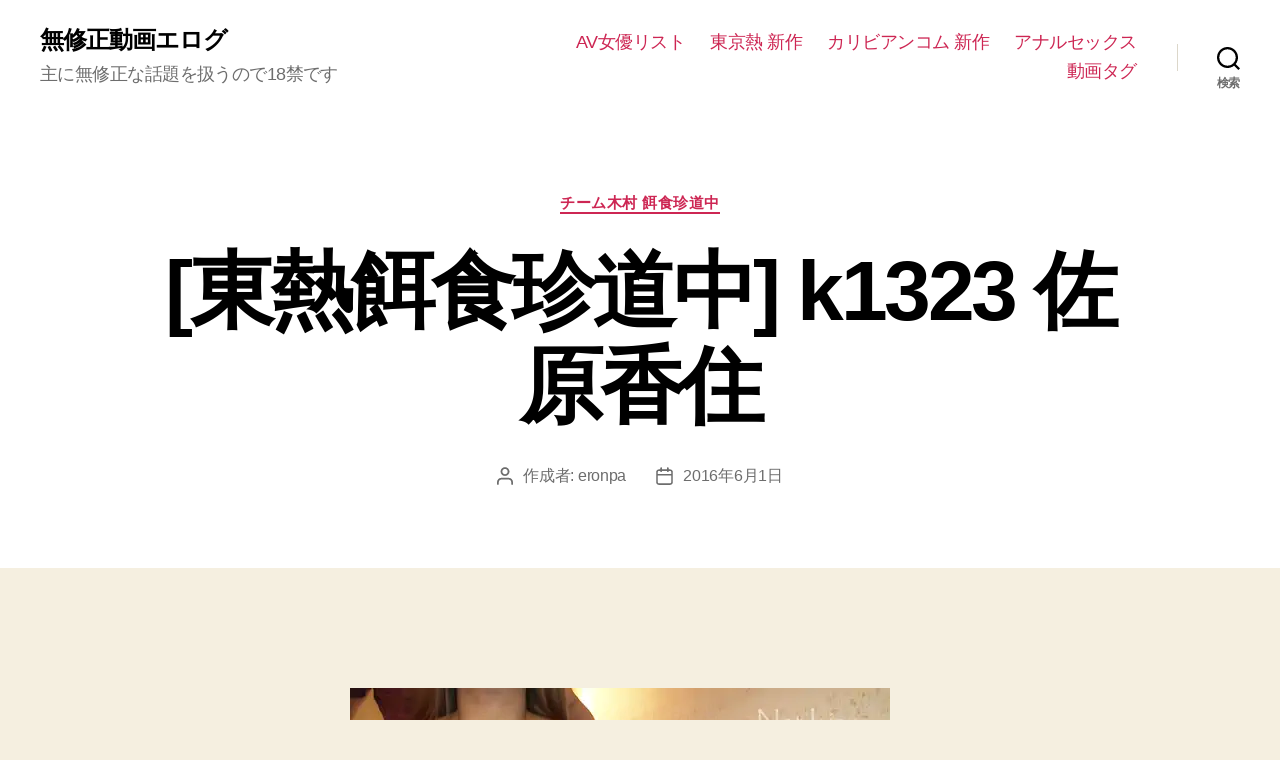

--- FILE ---
content_type: text/html; charset=UTF-8
request_url: https://av.erozuki.com/archives/2016/06/43682.html
body_size: 19118
content:
<!DOCTYPE html><html class="no-js" lang="ja"><head><style>img.lazy{min-height:1px}</style><link href="https://av.erozuki.com/wp/wp-content/plugins/w3-total-cache/pub/js/lazyload.min.js" as="script"><meta charset="UTF-8"><meta name="viewport" content="width=device-width, initial-scale=1.0"><link rel="preload" href="https://av.erozuki.com/images/k1323_1.webp" as="image"><link rel="profile" href="https://gmpg.org/xfn/11"><meta name='robots' content='index, follow, max-image-preview:large, max-snippet:-1, max-video-preview:-1' /><link media="print" href="https://av.erozuki.com/wp/wp-content/cache/autoptimize/css/autoptimize_f8b91b0e60520b6787c8a6b117d6f2d2.css" rel="stylesheet"><style id="aoatfcss" media="all">.wp-block-image img{box-sizing:border-box;height:auto;max-width:100%;vertical-align:bottom}.wp-block-image figcaption{margin-bottom:1em;margin-top:.5em}ul{box-sizing:border-box}.entry-content{counter-reset:footnotes}:root{--wp--preset--font-size--normal:16px;--wp--preset--font-size--huge:42px}.has-text-align-center{text-align:center}.screen-reader-text{clip:rect(1px,1px,1px,1px);word-wrap:normal!important;border:0;-webkit-clip-path:inset(50%);clip-path:inset(50%);height:1px;margin:-1px;overflow:hidden;padding:0;position:absolute;width:1px}html :where(img[class*=wp-image-]){height:auto;max-width:100%}:where(figure){margin:0 0 1em}body{--wp--preset--color--black:#000;--wp--preset--color--cyan-bluish-gray:#abb8c3;--wp--preset--color--white:#fff;--wp--preset--color--pale-pink:#f78da7;--wp--preset--color--vivid-red:#cf2e2e;--wp--preset--color--luminous-vivid-orange:#ff6900;--wp--preset--color--luminous-vivid-amber:#fcb900;--wp--preset--color--light-green-cyan:#7bdcb5;--wp--preset--color--vivid-green-cyan:#00d084;--wp--preset--color--pale-cyan-blue:#8ed1fc;--wp--preset--color--vivid-cyan-blue:#0693e3;--wp--preset--color--vivid-purple:#9b51e0;--wp--preset--color--accent:#cd2653;--wp--preset--color--primary:#000;--wp--preset--color--secondary:#6d6d6d;--wp--preset--color--subtle-background:#dcd7ca;--wp--preset--color--background:#f5efe0;--wp--preset--gradient--vivid-cyan-blue-to-vivid-purple:linear-gradient(135deg,rgba(6,147,227,1) 0%,#9b51e0 100%);--wp--preset--gradient--light-green-cyan-to-vivid-green-cyan:linear-gradient(135deg,#7adcb4 0%,#00d082 100%);--wp--preset--gradient--luminous-vivid-amber-to-luminous-vivid-orange:linear-gradient(135deg,rgba(252,185,0,1) 0%,rgba(255,105,0,1) 100%);--wp--preset--gradient--luminous-vivid-orange-to-vivid-red:linear-gradient(135deg,rgba(255,105,0,1) 0%,#cf2e2e 100%);--wp--preset--gradient--very-light-gray-to-cyan-bluish-gray:linear-gradient(135deg,#eee 0%,#a9b8c3 100%);--wp--preset--gradient--cool-to-warm-spectrum:linear-gradient(135deg,#4aeadc 0%,#9778d1 20%,#cf2aba 40%,#ee2c82 60%,#fb6962 80%,#fef84c 100%);--wp--preset--gradient--blush-light-purple:linear-gradient(135deg,#ffceec 0%,#9896f0 100%);--wp--preset--gradient--blush-bordeaux:linear-gradient(135deg,#fecda5 0%,#fe2d2d 50%,#6b003e 100%);--wp--preset--gradient--luminous-dusk:linear-gradient(135deg,#ffcb70 0%,#c751c0 50%,#4158d0 100%);--wp--preset--gradient--pale-ocean:linear-gradient(135deg,#fff5cb 0%,#b6e3d4 50%,#33a7b5 100%);--wp--preset--gradient--electric-grass:linear-gradient(135deg,#caf880 0%,#71ce7e 100%);--wp--preset--gradient--midnight:linear-gradient(135deg,#020381 0%,#2874fc 100%);--wp--preset--font-size--small:18px;--wp--preset--font-size--medium:20px;--wp--preset--font-size--large:26.25px;--wp--preset--font-size--x-large:42px;--wp--preset--font-size--normal:21px;--wp--preset--font-size--larger:32px;--wp--preset--spacing--20:.44rem;--wp--preset--spacing--30:.67rem;--wp--preset--spacing--40:1rem;--wp--preset--spacing--50:1.5rem;--wp--preset--spacing--60:2.25rem;--wp--preset--spacing--70:3.38rem;--wp--preset--spacing--80:5.06rem;--wp--preset--shadow--natural:6px 6px 9px rgba(0,0,0,.2);--wp--preset--shadow--deep:12px 12px 50px rgba(0,0,0,.4);--wp--preset--shadow--sharp:6px 6px 0px rgba(0,0,0,.2);--wp--preset--shadow--outlined:6px 6px 0px -3px rgba(255,255,255,1),6px 6px rgba(0,0,0,1);--wp--preset--shadow--crisp:6px 6px 0px rgba(0,0,0,1)}html,body{border:none;margin:0;padding:0}h1,img,li,ul,form,label,button{border:none;font-size:inherit;line-height:inherit;margin:0;padding:0;text-align:inherit}html{font-size:62.5%;scroll-behavior:smooth}@media (prefers-reduced-motion:reduce){html{scroll-behavior:auto}}body{background:#f5efe0;box-sizing:border-box;color:#000;font-family:-apple-system,BlinkMacSystemFont,helvetica neue,Helvetica,sans-serif;font-size:1.8rem;letter-spacing:-.015em;text-align:left}@supports (font-variation-settings:normal){body{font-family:inter var,-apple-system,BlinkMacSystemFont,helvetica neue,Helvetica,sans-serif}}*,*:before,*:after{box-sizing:inherit;-webkit-font-smoothing:antialiased;word-break:break-word;word-wrap:break-word}#site-content{overflow:hidden}.entry-content:after{clear:both;content:"";display:block}.screen-reader-text{border:0;clip:rect(1px,1px,1px,1px);-webkit-clip-path:inset(50%);clip-path:inset(50%);height:1px;margin:-1px;overflow:hidden;padding:0;position:absolute!important;width:1px;word-wrap:normal!important;word-break:normal}.skip-link{left:-9999rem;top:2.5rem;z-index:999999999;text-decoration:underline}@font-face{font-family:inter var;font-weight:100 900;font-style:normal;font-display:swap;src:url(//av.erozuki.com/wp/wp-content/themes/twentytwenty/./assets/fonts/inter/Inter-upright-var.woff2) format("woff2")}@font-face{font-family:inter var;font-weight:100 900;font-style:italic;font-display:swap;src:url(//av.erozuki.com/wp/wp-content/themes/twentytwenty/./assets/fonts/inter/Inter-italic-var.woff2) format("woff2")}@media (prefers-reduced-motion:reduce){*{animation-duration:0s!important}}main{display:block}h1,.faux-heading{font-feature-settings:"lnum";font-variant-numeric:lining-nums;font-weight:700;letter-spacing:-.0415625em;line-height:1.25;margin:3.5rem 0 2rem}h1{font-size:3.6rem;font-weight:800;line-height:1.138888889}a{color:#cd2653;text-decoration:underline}ul{margin:0 0 3rem 3rem}ul{list-style:disc}li{line-height:1.5;margin:.5rem 0 0 2rem}.reset-list-style{list-style:none;margin:0}.reset-list-style li{margin:0}figure{display:block;margin:0}svg,img{display:block;height:auto;max-width:100%}figcaption{color:#6d6d6d;display:block;font-size:1.5rem;font-weight:500;line-height:1.2;margin-top:1.5rem}label{display:block;font-size:1.6rem;font-weight:400;margin:0 0 .5rem}input,button{font-family:-apple-system,BlinkMacSystemFont,helvetica neue,Helvetica,sans-serif;line-height:1}@supports (font-variation-settings:normal){input,button{font-family:inter var,-apple-system,BlinkMacSystemFont,helvetica neue,Helvetica,sans-serif}}input{border-color:#dcd7ca;color:#000}input[type=search]{-webkit-appearance:none;-moz-appearance:none;background:#fff;border-radius:0;border-style:solid;border-width:.1rem;box-shadow:none;display:block;font-size:1.6rem;letter-spacing:-.015em;margin:0;max-width:100%;padding:1.5rem 1.8rem;width:100%}input::-webkit-input-placeholder{line-height:normal}input:-ms-input-placeholder{line-height:normal}input::-moz-placeholder{line-height:revert}input[type=search]::-webkit-search-decoration,input[type=search]::-webkit-search-cancel-button,input[type=search]::-webkit-search-results-button,input[type=search]::-webkit-search-results-decoration{display:none}button,input[type=submit]{-webkit-appearance:none;-moz-appearance:none;background:#cd2653;border:none;border-radius:0;color:#fff;display:inline-block;font-size:1.5rem;font-weight:600;letter-spacing:.0333em;line-height:1.25;margin:0;opacity:1;padding:1.1em 1.44em;text-align:center;text-decoration:none;text-transform:uppercase}.section-inner{margin-left:auto;margin-right:auto;max-width:120rem;width:calc(100% - 4rem)}.section-inner.medium{max-width:100rem}.toggle{-moz-appearance:none;-webkit-appearance:none;color:inherit;font-family:inherit;position:relative;-webkit-touch-callout:none;text-align:inherit}button.toggle{background:0 0;border:none;box-shadow:none;border-radius:0;font-size:inherit;font-weight:400;letter-spacing:inherit;padding:0;text-transform:none}.no-js .hide-no-js{display:none!important}.fill-children-current-color,.fill-children-current-color *{fill:currentColor}.search-form{align-items:stretch;display:flex;flex-wrap:nowrap;margin:0 0 -.8rem -.8rem}.search-form .search-field,.search-form .search-submit{margin:0 0 .8rem .8rem}.search-form label{align-items:stretch;display:flex;font-size:inherit;margin:0;width:100%}.search-form .search-field{width:100%}.search-form .search-submit{flex-shrink:0}.cover-modal{display:none;-ms-overflow-style:none;overflow:-moz-scrollbars-none}.cover-modal::-webkit-scrollbar{display:none!important}#site-header{background:#fff;position:relative}.header-inner{max-width:168rem;padding:3.15rem 0;z-index:100}.header-titles-wrapper{align-items:center;display:flex;justify-content:center;padding:0 4rem;text-align:center}.site-title,.site-description{margin:0}.site-title{font-size:2.1rem;font-weight:600;line-height:1}.site-title a{color:inherit;display:block;text-decoration:none}.site-description{margin-top:1rem;color:#6d6d6d;font-size:1.8rem;font-weight:500;display:none;letter-spacing:-.0311em}.header-navigation-wrapper{display:none}.header-toggles{display:none}.header-inner .toggle{align-items:center;display:flex;overflow:visible;padding:0 2rem}.header-inner .toggle svg{display:block;position:relative;z-index:1}.header-inner .toggle path{fill:currentColor}.toggle-inner{display:flex;justify-content:center;height:2.3rem;position:relative}.toggle-icon{display:block;overflow:hidden}.toggle-inner .toggle-text{color:#6d6d6d;font-size:1rem;font-weight:600;position:absolute;top:calc(100% + .5rem);width:auto;white-space:nowrap;word-break:break-all}.search-toggle{position:absolute;bottom:0;left:0;top:0}.search-toggle .toggle-icon,.search-toggle svg{height:2.5rem;max-width:2.3rem;width:2.3rem}.nav-toggle{position:absolute;bottom:0;right:0;top:0;width:6.6rem}.nav-toggle .toggle-icon,.nav-toggle svg{height:.8rem;width:2.6rem}.nav-toggle .toggle-inner{padding-top:.8rem}.primary-menu-wrapper{display:none}ul.primary-menu{display:flex;font-size:1.8rem;font-weight:500;letter-spacing:-.0277em;flex-wrap:wrap;justify-content:flex-end;margin:-.8rem 0 0 -1.6rem}.primary-menu li{font-size:inherit;line-height:1.25;position:relative}.primary-menu>li{margin:.8rem 0 0 1.6rem}.primary-menu a{color:inherit;display:block;line-height:1.2;text-decoration:none;word-break:normal;word-wrap:normal}.menu-modal{background:#fff;display:none;opacity:0;overflow-y:auto;overflow-x:hidden;position:fixed;bottom:0;left:-99999rem;right:99999rem;top:0;z-index:99}.menu-modal-inner{background:#fff;display:flex;justify-content:stretch;overflow:auto;-ms-overflow-style:auto;width:100%}.menu-wrapper{display:flex;flex-direction:column;justify-content:space-between;position:relative}button.close-nav-toggle{align-items:center;display:flex;font-size:1.6rem;font-weight:500;justify-content:flex-end;padding:3.1rem 0;width:100%}button.close-nav-toggle svg{height:1.6rem;width:1.6rem}button.close-nav-toggle .toggle-text{margin-right:1.6rem}.menu-modal .menu-top{flex-shrink:0}.modal-menu{position:relative;left:calc(50% - 50vw);width:100vw}.modal-menu li{border-color:#dedfdf;border-style:solid;border-width:.1rem 0 0;display:flex;flex-wrap:wrap;line-height:1;justify-content:flex-start;margin:0}.modal-menu>li>.ancestor-wrapper>a{font-size:2rem;font-weight:700;letter-spacing:-.0375em}.modal-menu>li:last-child{border-bottom-width:.1rem}.modal-menu .ancestor-wrapper{display:flex;justify-content:space-between;width:100%}.modal-menu a{display:block;padding:2rem 2.5rem;text-decoration:none;width:100%}.menu-wrapper .menu-item{position:relative}.mobile-menu{display:block}.menu-bottom{flex-shrink:0;padding:4rem 0}.search-modal{background:rgba(0,0,0,.2);display:none;opacity:0;position:fixed;bottom:0;left:-9999rem;top:0;width:100%;z-index:999}.search-modal-inner{background:#fff;transform:translateY(-100%)}.search-modal-inner .section-inner{display:flex;justify-content:space-between;max-width:168rem}button.search-untoggle{align-items:center;display:flex;flex-shrink:0;justify-content:center;margin-right:-2.5rem;padding:0 2.5rem}.search-modal button.search-untoggle{color:inherit}.search-untoggle svg{height:1.5rem;width:1.5rem}.search-modal form{margin:0;position:relative;width:100%}.search-modal .search-field{background:0 0;border:none;border-radius:0;color:inherit;font-size:2rem;letter-spacing:-.0277em;height:8.4rem;margin:0 0 0 -2rem;max-width:calc(100% + 2rem);padding:0 0 0 2rem;width:calc(100% + 2rem)}.search-modal .search-field::-webkit-input-placeholder{color:inherit}.search-modal .search-field:-ms-input-placeholder{color:inherit}.search-modal .search-field::-moz-placeholder{color:inherit;line-height:4}.search-modal .search-submit{position:absolute;right:-9999rem;top:50%;transform:translateY(-50%)}.singular .entry-header{background-color:#fff;padding:4rem 0}.entry-categories{line-height:1.25;margin-bottom:2rem}.entry-categories-inner{justify-content:center;display:flex;flex-wrap:wrap;margin:-.5rem 0 0 -1rem}.entry-categories a{border-bottom:.15rem solid currentColor;font-size:1.4rem;font-weight:700;letter-spacing:.036666667em;margin:.5rem 0 0 1rem;text-decoration:none;text-transform:uppercase}h1.entry-title{margin:0}.post-meta-single-top .post-meta{justify-content:center}.post-meta-wrapper{margin-top:2rem;margin-right:auto;margin-left:auto;max-width:58rem;width:100%}.post-meta{color:#6d6d6d;display:flex;flex-wrap:wrap;font-size:1.5rem;font-weight:500;list-style:none;margin:-1rem 0 0 -2rem}.post-meta li{flex-shrink:0;letter-spacing:-.016875em;margin:1rem 0 0 2rem;max-width:calc(100% - 2rem)}.post-meta a{color:inherit;text-decoration:none}.post-meta .meta-wrapper{align-items:center;display:flex;flex-wrap:nowrap}.post-meta .meta-icon{flex-shrink:0;margin-right:1rem}.post-meta .post-author .meta-icon svg{width:1.6rem;height:1.8rem}.post-meta .post-date .meta-icon svg{width:1.7rem;height:1.8rem}.post-meta svg *{fill:currentColor}.post-inner{padding-top:5rem}.has-text-align-center{text-align:center}.wp-block-image:not(.alignwide):not(.alignfull):not(.alignleft):not(.alignright):not(.aligncenter){margin-bottom:3rem;margin-top:3rem}.wp-block-image figcaption{color:#6d6d6d;font-size:1.4rem;margin-bottom:0;margin-top:1.5rem}.entry-content{line-height:1.5}.entry-content>*{margin-left:auto;margin-right:auto;margin-bottom:1.25em}.entry-content>*:first-child{margin-top:0}.entry-content{font-family:NonBreakingSpaceOverride,hoefler text,"noto serif",Garamond,times new roman,serif;letter-spacing:normal}.entry-content figcaption{font-family:-apple-system,BlinkMacSystemFont,helvetica neue,Helvetica,sans-serif}@supports (font-variation-settings:normal){.entry-content figcaption{font-family:inter var,-apple-system,BlinkMacSystemFont,helvetica neue,Helvetica,sans-serif}}.entry-content>*:not(.alignwide):not(.alignfull):not(.alignleft):not(.alignright):not(.is-style-wide){max-width:58rem;width:calc(100% - 4rem)}@media (max-width:479px){ul{margin:0 0 3rem 2rem}li{margin:.5rem 0 0 1rem}}@media (min-width:700px){ul{margin-bottom:4rem}h1{margin:6rem auto 3rem}h1{font-size:6.4rem}button,input[type=submit]{font-size:1.7rem}figcaption{margin-top:1.8rem}.section-inner{width:calc(100% - 8rem)}.header-inner{padding:3.8rem 0}.site-title{font-size:2.4rem;font-weight:700}.site-description{display:block}.toggle-inner .toggle-text{font-size:1.2rem}.search-toggle{left:2rem}.nav-toggle{right:2rem}button.close-nav-toggle{font-size:1.8rem;padding:4rem 0}button.close-nav-toggle svg{height:2rem;width:2rem}button.close-nav-toggle .toggle-text{margin-right:2.1rem}.modal-menu{left:auto;width:100%}.modal-menu>li>.ancestor-wrapper>a{font-size:2.4rem;padding:2.5rem 0}.menu-bottom{align-items:center;display:flex;justify-content:space-between;padding:4.4rem 0}.search-modal form{position:relative;width:100%}.search-untoggle svg{height:2.5rem;width:2.5rem}.search-modal .search-field{border:none;font-size:3.2rem;height:14rem}.search-modal .search-field::-moz-placeholder{line-height:4.375}.singular .entry-header{padding:8rem 0}.entry-categories{margin-bottom:3rem}.entry-categories-inner{margin:-1rem 0 0 -2rem}.entry-categories a{font-size:1.5rem;margin:1rem 0 0 2rem}.post-meta-wrapper{margin-top:3rem}.post-meta{font-size:1.6rem;margin:-1.4rem 0 0 -3rem}.post-meta li{margin:1.4rem 0 0 3rem;max-width:calc(100% - 3rem)}.post-inner{padding-top:8rem}.wp-block-image figcaption{font-size:1.6rem}.wp-block-image:not(.alignwide):not(.alignfull):not(.alignleft):not(.alignright):not(.aligncenter){margin-bottom:4rem;margin-top:4rem}.entry-content{font-size:2.1rem}.to-the-top-short{display:none}}@media (min-width:1000px){#site-header{z-index:2}.header-inner{align-items:center;display:flex;justify-content:space-between;padding:2.8rem 0}.header-titles-wrapper{margin-right:4rem;max-width:50%;padding:0;text-align:left}.header-titles{align-items:baseline;display:flex;flex-wrap:wrap;justify-content:flex-start;margin:-1rem 0 0 -2.4rem}.header-titles .site-title,.header-titles .site-description{margin:1rem 0 0 2.4rem}.header-navigation-wrapper{align-items:center;display:flex}.primary-menu-wrapper{display:block;width:100%}.mobile-search-toggle,.mobile-nav-toggle{display:none!important}.primary-menu-wrapper+.header-toggles{margin-left:3rem}.header-toggles{display:flex;flex-shrink:0;margin-right:-3rem}.header-inner .toggle{height:4.4rem;padding:0 3rem;position:relative;bottom:auto;left:auto;right:auto;top:auto;width:auto}.header-inner .toggle-wrapper{position:relative}.header-inner .toggle-wrapper:before{background:#dedfdf;content:"";display:block;height:2.7rem;position:absolute;left:0;top:calc(50% - 1.35rem);width:.1rem}.header-inner .toggle-wrapper:first-child:before{content:none}.header-inner .primary-menu-wrapper+.header-toggles .toggle-wrapper:first-child:before{content:""}.toggle-inner{position:static}.toggle-inner .toggle-text{left:0;right:0;text-align:center;top:calc(100% - .3rem);width:auto}.menu-modal{opacity:1;justify-content:flex-end;padding:0}.menu-modal.cover-modal{background:transparent}.menu-wrapper.section-inner{width:calc(100% - 8rem)}.menu-modal-inner{box-shadow:0 0 2rem 0 rgba(0,0,0,.1);opacity:0;padding:0;transform:translateX(20rem);width:50rem}.mobile-menu{display:none}.menu-bottom{padding:6rem 0}}@media (min-width:1220px){h1{font-size:8.4rem}ul.primary-menu{margin:-.8rem 0 0 -2.5rem}.primary-menu>li{margin:.8rem 0 0 2.5rem}.primary-menu-wrapper+.header-toggles{margin-left:4rem}.header-toggles{margin-right:-4rem}.header-toggles .toggle{padding:0 4rem}}a{color:#cd2653}button,input[type=submit]{background-color:#cd2653}body{color:#000}figcaption,.post-meta,.wp-block-image figcaption{color:#6d6d6d}input{border-color:#dcd7ca}body:not(.overlay-header) .primary-menu>li>a,.modal-menu a,.singular:not(.overlay-header) .entry-header a{color:#cd2653}.header-footer-group,body:not(.overlay-header) #site-header .toggle,.menu-modal .toggle{color:#000}.site-description,body:not(.overlay-header) .toggle-inner .toggle-text,.singular .entry-header .post-meta,.singular:not(.overlay-header) .entry-header .post-meta a{color:#6d6d6d}.header-footer-group input,.menu-modal nav *{border-color:#dcd7ca}body:not(.overlay-header) .header-inner .toggle-wrapper:before{background-color:#dcd7ca}body,input,button,.entry-content,.entry-content figcaption{font-family:sans-serif}</style><link rel="stylesheet" media="print" href="https://av.erozuki.com/wp/wp-content/cache/autoptimize/css/autoptimize_46080eec2c60021a7613b54fd9c74706.css" onload="this.onload=null;this.media='all';"><noscript id="aonoscrcss"><link media="all" href="https://av.erozuki.com/wp/wp-content/cache/autoptimize/css/autoptimize_46080eec2c60021a7613b54fd9c74706.css" rel="stylesheet"></noscript><title>[東熱餌食珍道中] k1323 佐原香住 - 無修正動画エログ</title><meta name="description" content="ピンクの下着で現れたギャル系佐原香住(20)クンは色を売ってそうな販売系女子。終電が気になる頃合いなのに遅刻してきた悪い娘さんだが、ブラ外すとおっぱいイイ形" /><link rel="canonical" href="https://av.erozuki.com/archives/2016/06/43682.html" /> <script type="application/ld+json" class="yoast-schema-graph">{"@context":"https://schema.org","@graph":[{"@type":"Article","@id":"https://av.erozuki.com/archives/2016/06/43682.html#article","isPartOf":{"@id":"https://av.erozuki.com/archives/2016/06/43682.html"},"author":{"name":"eronpa","@id":"https://av.erozuki.com/#/schema/person/738055173b8ba8918b89950de48ee9e4"},"headline":"[東熱餌食珍道中] k1323 佐原香住","datePublished":"2016-06-01T06:58:33+00:00","mainEntityOfPage":{"@id":"https://av.erozuki.com/archives/2016/06/43682.html"},"wordCount":9,"image":{"@id":"https://av.erozuki.com/archives/2016/06/43682.html#primaryimage"},"thumbnailUrl":"https://av.erozuki.com/images/k1323_1.webp","articleSection":["チーム木村 餌食珍道中"],"inLanguage":"ja"},{"@type":"WebPage","@id":"https://av.erozuki.com/archives/2016/06/43682.html","url":"https://av.erozuki.com/archives/2016/06/43682.html","name":"[東熱餌食珍道中] k1323 佐原香住 - 無修正動画エログ","isPartOf":{"@id":"https://av.erozuki.com/#website"},"primaryImageOfPage":{"@id":"https://av.erozuki.com/archives/2016/06/43682.html#primaryimage"},"image":{"@id":"https://av.erozuki.com/archives/2016/06/43682.html#primaryimage"},"thumbnailUrl":"https://av.erozuki.com/images/k1323_1.webp","datePublished":"2016-06-01T06:58:33+00:00","author":{"@id":"https://av.erozuki.com/#/schema/person/738055173b8ba8918b89950de48ee9e4"},"description":"ピンクの下着で現れたギャル系佐原香住(20)クンは色を売ってそうな販売系女子。終電が気になる頃合いなのに遅刻してきた悪い娘さんだが、ブラ外すとおっぱいイイ形","breadcrumb":{"@id":"https://av.erozuki.com/archives/2016/06/43682.html#breadcrumb"},"inLanguage":"ja","potentialAction":[{"@type":"ReadAction","target":["https://av.erozuki.com/archives/2016/06/43682.html"]}]},{"@type":"ImageObject","inLanguage":"ja","@id":"https://av.erozuki.com/archives/2016/06/43682.html#primaryimage","url":"https://av.erozuki.com/images/k1323_1.webp","contentUrl":"https://av.erozuki.com/images/k1323_1.webp"},{"@type":"BreadcrumbList","@id":"https://av.erozuki.com/archives/2016/06/43682.html#breadcrumb","itemListElement":[{"@type":"ListItem","position":1,"name":"無修正動画エログ","item":"https://av.erozuki.com/"},{"@type":"ListItem","position":2,"name":"[東熱餌食珍道中] k1323 佐原香住"}]},{"@type":"WebSite","@id":"https://av.erozuki.com/#website","url":"https://av.erozuki.com/","name":"無修正動画エログ","description":"主に無修正な話題を扱うので18禁です","potentialAction":[{"@type":"SearchAction","target":{"@type":"EntryPoint","urlTemplate":"https://av.erozuki.com/?s={search_term_string}"},"query-input":{"@type":"PropertyValueSpecification","valueRequired":true,"valueName":"search_term_string"}}],"inLanguage":"ja"},{"@type":"Person","@id":"https://av.erozuki.com/#/schema/person/738055173b8ba8918b89950de48ee9e4","name":"eronpa"}]}</script> <link rel="alternate" type="application/rss+xml" title="無修正動画エログ &raquo; フィード" href="https://av.erozuki.com/feed" />  <script src="//www.googletagmanager.com/gtag/js?id=G-7C2WJ2CL10"  data-cfasync="false" data-wpfc-render="false" async></script> <script data-cfasync="false" data-wpfc-render="false">var mi_version = '9.11.1';
				var mi_track_user = true;
				var mi_no_track_reason = '';
								var MonsterInsightsDefaultLocations = {"page_location":"https:\/\/av.erozuki.com\/archives\/2016\/06\/43682.html\/"};
								if ( typeof MonsterInsightsPrivacyGuardFilter === 'function' ) {
					var MonsterInsightsLocations = (typeof MonsterInsightsExcludeQuery === 'object') ? MonsterInsightsPrivacyGuardFilter( MonsterInsightsExcludeQuery ) : MonsterInsightsPrivacyGuardFilter( MonsterInsightsDefaultLocations );
				} else {
					var MonsterInsightsLocations = (typeof MonsterInsightsExcludeQuery === 'object') ? MonsterInsightsExcludeQuery : MonsterInsightsDefaultLocations;
				}

								var disableStrs = [
										'ga-disable-G-7C2WJ2CL10',
									];

				/* Function to detect opted out users */
				function __gtagTrackerIsOptedOut() {
					for (var index = 0; index < disableStrs.length; index++) {
						if (document.cookie.indexOf(disableStrs[index] + '=true') > -1) {
							return true;
						}
					}

					return false;
				}

				/* Disable tracking if the opt-out cookie exists. */
				if (__gtagTrackerIsOptedOut()) {
					for (var index = 0; index < disableStrs.length; index++) {
						window[disableStrs[index]] = true;
					}
				}

				/* Opt-out function */
				function __gtagTrackerOptout() {
					for (var index = 0; index < disableStrs.length; index++) {
						document.cookie = disableStrs[index] + '=true; expires=Thu, 31 Dec 2099 23:59:59 UTC; path=/';
						window[disableStrs[index]] = true;
					}
				}

				if ('undefined' === typeof gaOptout) {
					function gaOptout() {
						__gtagTrackerOptout();
					}
				}
								window.dataLayer = window.dataLayer || [];

				window.MonsterInsightsDualTracker = {
					helpers: {},
					trackers: {},
				};
				if (mi_track_user) {
					function __gtagDataLayer() {
						dataLayer.push(arguments);
					}

					function __gtagTracker(type, name, parameters) {
						if (!parameters) {
							parameters = {};
						}

						if (parameters.send_to) {
							__gtagDataLayer.apply(null, arguments);
							return;
						}

						if (type === 'event') {
														parameters.send_to = monsterinsights_frontend.v4_id;
							var hookName = name;
							if (typeof parameters['event_category'] !== 'undefined') {
								hookName = parameters['event_category'] + ':' + name;
							}

							if (typeof MonsterInsightsDualTracker.trackers[hookName] !== 'undefined') {
								MonsterInsightsDualTracker.trackers[hookName](parameters);
							} else {
								__gtagDataLayer('event', name, parameters);
							}
							
						} else {
							__gtagDataLayer.apply(null, arguments);
						}
					}

					__gtagTracker('js', new Date());
					__gtagTracker('set', {
						'developer_id.dZGIzZG': true,
											});
					if ( MonsterInsightsLocations.page_location ) {
						__gtagTracker('set', MonsterInsightsLocations);
					}
										__gtagTracker('config', 'G-7C2WJ2CL10', {"forceSSL":"true"} );
										window.gtag = __gtagTracker;										(function () {
						/* https://developers.google.com/analytics/devguides/collection/analyticsjs/ */
						/* ga and __gaTracker compatibility shim. */
						var noopfn = function () {
							return null;
						};
						var newtracker = function () {
							return new Tracker();
						};
						var Tracker = function () {
							return null;
						};
						var p = Tracker.prototype;
						p.get = noopfn;
						p.set = noopfn;
						p.send = function () {
							var args = Array.prototype.slice.call(arguments);
							args.unshift('send');
							__gaTracker.apply(null, args);
						};
						var __gaTracker = function () {
							var len = arguments.length;
							if (len === 0) {
								return;
							}
							var f = arguments[len - 1];
							if (typeof f !== 'object' || f === null || typeof f.hitCallback !== 'function') {
								if ('send' === arguments[0]) {
									var hitConverted, hitObject = false, action;
									if ('event' === arguments[1]) {
										if ('undefined' !== typeof arguments[3]) {
											hitObject = {
												'eventAction': arguments[3],
												'eventCategory': arguments[2],
												'eventLabel': arguments[4],
												'value': arguments[5] ? arguments[5] : 1,
											}
										}
									}
									if ('pageview' === arguments[1]) {
										if ('undefined' !== typeof arguments[2]) {
											hitObject = {
												'eventAction': 'page_view',
												'page_path': arguments[2],
											}
										}
									}
									if (typeof arguments[2] === 'object') {
										hitObject = arguments[2];
									}
									if (typeof arguments[5] === 'object') {
										Object.assign(hitObject, arguments[5]);
									}
									if ('undefined' !== typeof arguments[1].hitType) {
										hitObject = arguments[1];
										if ('pageview' === hitObject.hitType) {
											hitObject.eventAction = 'page_view';
										}
									}
									if (hitObject) {
										action = 'timing' === arguments[1].hitType ? 'timing_complete' : hitObject.eventAction;
										hitConverted = mapArgs(hitObject);
										__gtagTracker('event', action, hitConverted);
									}
								}
								return;
							}

							function mapArgs(args) {
								var arg, hit = {};
								var gaMap = {
									'eventCategory': 'event_category',
									'eventAction': 'event_action',
									'eventLabel': 'event_label',
									'eventValue': 'event_value',
									'nonInteraction': 'non_interaction',
									'timingCategory': 'event_category',
									'timingVar': 'name',
									'timingValue': 'value',
									'timingLabel': 'event_label',
									'page': 'page_path',
									'location': 'page_location',
									'title': 'page_title',
									'referrer' : 'page_referrer',
								};
								for (arg in args) {
																		if (!(!args.hasOwnProperty(arg) || !gaMap.hasOwnProperty(arg))) {
										hit[gaMap[arg]] = args[arg];
									} else {
										hit[arg] = args[arg];
									}
								}
								return hit;
							}

							try {
								f.hitCallback();
							} catch (ex) {
							}
						};
						__gaTracker.create = newtracker;
						__gaTracker.getByName = newtracker;
						__gaTracker.getAll = function () {
							return [];
						};
						__gaTracker.remove = noopfn;
						__gaTracker.loaded = true;
						window['__gaTracker'] = __gaTracker;
					})();
									} else {
										console.log("");
					(function () {
						function __gtagTracker() {
							return null;
						}

						window['__gtagTracker'] = __gtagTracker;
						window['gtag'] = __gtagTracker;
					})();
									}</script>  <script data-cfasync="false" data-wpfc-render="false" id='monsterinsights-frontend-script-js-extra'>var monsterinsights_frontend = {"js_events_tracking":"true","download_extensions":"doc,pdf,ppt,zip,xls,docx,pptx,xlsx","inbound_paths":"[]","home_url":"https:\/\/av.erozuki.com","hash_tracking":"false","v4_id":"G-7C2WJ2CL10"};</script> <script>document.documentElement.className = document.documentElement.className.replace( 'no-js', 'js' );</script> </head><body class="wp-singular post-template-default single single-post postid-43682 single-format-standard wp-embed-responsive wp-theme-twentytwenty singular enable-search-modal missing-post-thumbnail has-single-pagination showing-comments hide-avatars footer-top-visible"> <a class="skip-link screen-reader-text" href="#site-content">コンテンツへスキップ</a><header id="site-header" class="header-footer-group"><div class="header-inner section-inner"><div class="header-titles-wrapper"> <button class="toggle search-toggle mobile-search-toggle" data-toggle-target=".search-modal" data-toggle-body-class="showing-search-modal" data-set-focus=".search-modal .search-field" aria-expanded="false"> <span class="toggle-inner"> <span class="toggle-icon"> <svg class="svg-icon" aria-hidden="true" role="img" focusable="false" xmlns="http://www.w3.org/2000/svg" width="23" height="23" viewBox="0 0 23 23"><path d="M38.710696,48.0601792 L43,52.3494831 L41.3494831,54 L37.0601792,49.710696 C35.2632422,51.1481185 32.9839107,52.0076499 30.5038249,52.0076499 C24.7027226,52.0076499 20,47.3049272 20,41.5038249 C20,35.7027226 24.7027226,31 30.5038249,31 C36.3049272,31 41.0076499,35.7027226 41.0076499,41.5038249 C41.0076499,43.9839107 40.1481185,46.2632422 38.710696,48.0601792 Z M36.3875844,47.1716785 C37.8030221,45.7026647 38.6734666,43.7048964 38.6734666,41.5038249 C38.6734666,36.9918565 35.0157934,33.3341833 30.5038249,33.3341833 C25.9918565,33.3341833 22.3341833,36.9918565 22.3341833,41.5038249 C22.3341833,46.0157934 25.9918565,49.6734666 30.5038249,49.6734666 C32.7048964,49.6734666 34.7026647,48.8030221 36.1716785,47.3875844 C36.2023931,47.347638 36.2360451,47.3092237 36.2726343,47.2726343 C36.3092237,47.2360451 36.347638,47.2023931 36.3875844,47.1716785 Z" transform="translate(-20 -31)" /></svg> </span> <span class="toggle-text">検索</span> </span> </button><div class="header-titles"><div class="site-title faux-heading"><a href="https://av.erozuki.com/" rel="home">無修正動画エログ</a></div><div class="site-description">主に無修正な話題を扱うので18禁です</div></div> <button class="toggle nav-toggle mobile-nav-toggle" data-toggle-target=".menu-modal"  data-toggle-body-class="showing-menu-modal" aria-expanded="false" data-set-focus=".close-nav-toggle"> <span class="toggle-inner"> <span class="toggle-icon"> <svg class="svg-icon" aria-hidden="true" role="img" focusable="false" xmlns="http://www.w3.org/2000/svg" width="26" height="7" viewBox="0 0 26 7"><path fill-rule="evenodd" d="M332.5,45 C330.567003,45 329,43.4329966 329,41.5 C329,39.5670034 330.567003,38 332.5,38 C334.432997,38 336,39.5670034 336,41.5 C336,43.4329966 334.432997,45 332.5,45 Z M342,45 C340.067003,45 338.5,43.4329966 338.5,41.5 C338.5,39.5670034 340.067003,38 342,38 C343.932997,38 345.5,39.5670034 345.5,41.5 C345.5,43.4329966 343.932997,45 342,45 Z M351.5,45 C349.567003,45 348,43.4329966 348,41.5 C348,39.5670034 349.567003,38 351.5,38 C353.432997,38 355,39.5670034 355,41.5 C355,43.4329966 353.432997,45 351.5,45 Z" transform="translate(-329 -38)" /></svg> </span> <span class="toggle-text">メニュー</span> </span> </button></div><div class="header-navigation-wrapper"><nav class="primary-menu-wrapper" aria-label="水平方向"><ul class="primary-menu reset-list-style"><li id="menu-item-131553" class="menu-item menu-item-type-custom menu-item-object-custom menu-item-131553"><a href="https://av.erozuki.com/actress_list.html">AV女優リスト</a></li><li id="menu-item-131550" class="menu-item menu-item-type-taxonomy menu-item-object-category menu-item-131550"><a href="https://av.erozuki.com/archives/category/%e6%9d%b1%e4%ba%ac%e7%86%b1">東京熱 新作</a></li><li id="menu-item-131551" class="menu-item menu-item-type-taxonomy menu-item-object-category menu-item-131551"><a href="https://av.erozuki.com/archives/category/%e3%82%ab%e3%83%aa%e3%83%93%e3%82%a2%e3%83%b3%e3%82%b3%e3%83%a0%e6%96%b0%e4%bd%9c">カリビアンコム 新作</a></li><li id="menu-item-131552" class="menu-item menu-item-type-taxonomy menu-item-object-category menu-item-131552"><a href="https://av.erozuki.com/archives/category/%e3%82%a2%e3%83%8a%e3%83%ab%e3%82%bb%e3%83%83%e3%82%af%e3%82%b9">アナルセックス</a></li><li id="menu-item-131554" class="menu-item menu-item-type-custom menu-item-object-custom menu-item-131554"><a href="https://av.erozuki.com/tags/">動画タグ</a></li></ul></nav><div class="header-toggles hide-no-js"><div class="toggle-wrapper search-toggle-wrapper"> <button class="toggle search-toggle desktop-search-toggle" data-toggle-target=".search-modal" data-toggle-body-class="showing-search-modal" data-set-focus=".search-modal .search-field" aria-expanded="false"> <span class="toggle-inner"> <svg class="svg-icon" aria-hidden="true" role="img" focusable="false" xmlns="http://www.w3.org/2000/svg" width="23" height="23" viewBox="0 0 23 23"><path d="M38.710696,48.0601792 L43,52.3494831 L41.3494831,54 L37.0601792,49.710696 C35.2632422,51.1481185 32.9839107,52.0076499 30.5038249,52.0076499 C24.7027226,52.0076499 20,47.3049272 20,41.5038249 C20,35.7027226 24.7027226,31 30.5038249,31 C36.3049272,31 41.0076499,35.7027226 41.0076499,41.5038249 C41.0076499,43.9839107 40.1481185,46.2632422 38.710696,48.0601792 Z M36.3875844,47.1716785 C37.8030221,45.7026647 38.6734666,43.7048964 38.6734666,41.5038249 C38.6734666,36.9918565 35.0157934,33.3341833 30.5038249,33.3341833 C25.9918565,33.3341833 22.3341833,36.9918565 22.3341833,41.5038249 C22.3341833,46.0157934 25.9918565,49.6734666 30.5038249,49.6734666 C32.7048964,49.6734666 34.7026647,48.8030221 36.1716785,47.3875844 C36.2023931,47.347638 36.2360451,47.3092237 36.2726343,47.2726343 C36.3092237,47.2360451 36.347638,47.2023931 36.3875844,47.1716785 Z" transform="translate(-20 -31)" /></svg> <span class="toggle-text">検索</span> </span> </button></div></div></div></div><div class="search-modal cover-modal header-footer-group" data-modal-target-string=".search-modal" role="dialog" aria-modal="true" aria-label="検索"><div class="search-modal-inner modal-inner"><div class="section-inner"><form role="search" aria-label="検索対象:" method="get" class="search-form" action="https://av.erozuki.com/"> <label for="search-form-1"> <span class="screen-reader-text"> 検索対象: </span> <input type="search" id="search-form-1" class="search-field" placeholder="検索&hellip;" value="" name="s" /> </label> <input type="submit" class="search-submit" value="検索" /></form> <button class="toggle search-untoggle close-search-toggle fill-children-current-color" data-toggle-target=".search-modal" data-toggle-body-class="showing-search-modal" data-set-focus=".search-modal .search-field"> <span class="screen-reader-text"> 検索を閉じる </span> <svg class="svg-icon" aria-hidden="true" role="img" focusable="false" xmlns="http://www.w3.org/2000/svg" width="16" height="16" viewBox="0 0 16 16"><polygon fill="" fill-rule="evenodd" points="6.852 7.649 .399 1.195 1.445 .149 7.899 6.602 14.352 .149 15.399 1.195 8.945 7.649 15.399 14.102 14.352 15.149 7.899 8.695 1.445 15.149 .399 14.102" /></svg> </button></div></div></div></header><div class="menu-modal cover-modal header-footer-group" data-modal-target-string=".menu-modal"><div class="menu-modal-inner modal-inner"><div class="menu-wrapper section-inner"><div class="menu-top"> <button class="toggle close-nav-toggle fill-children-current-color" data-toggle-target=".menu-modal" data-toggle-body-class="showing-menu-modal" data-set-focus=".menu-modal"> <span class="toggle-text">メニューを閉じる</span> <svg class="svg-icon" aria-hidden="true" role="img" focusable="false" xmlns="http://www.w3.org/2000/svg" width="16" height="16" viewBox="0 0 16 16"><polygon fill="" fill-rule="evenodd" points="6.852 7.649 .399 1.195 1.445 .149 7.899 6.602 14.352 .149 15.399 1.195 8.945 7.649 15.399 14.102 14.352 15.149 7.899 8.695 1.445 15.149 .399 14.102" /></svg> </button><nav class="mobile-menu" aria-label="モバイル"><ul class="modal-menu reset-list-style"><li class="menu-item menu-item-type-custom menu-item-object-custom menu-item-131553"><div class="ancestor-wrapper"><a href="https://av.erozuki.com/actress_list.html">AV女優リスト</a></div></li><li class="menu-item menu-item-type-taxonomy menu-item-object-category menu-item-131550"><div class="ancestor-wrapper"><a href="https://av.erozuki.com/archives/category/%e6%9d%b1%e4%ba%ac%e7%86%b1">東京熱 新作</a></div></li><li class="menu-item menu-item-type-taxonomy menu-item-object-category menu-item-131551"><div class="ancestor-wrapper"><a href="https://av.erozuki.com/archives/category/%e3%82%ab%e3%83%aa%e3%83%93%e3%82%a2%e3%83%b3%e3%82%b3%e3%83%a0%e6%96%b0%e4%bd%9c">カリビアンコム 新作</a></div></li><li class="menu-item menu-item-type-taxonomy menu-item-object-category menu-item-131552"><div class="ancestor-wrapper"><a href="https://av.erozuki.com/archives/category/%e3%82%a2%e3%83%8a%e3%83%ab%e3%82%bb%e3%83%83%e3%82%af%e3%82%b9">アナルセックス</a></div></li><li class="menu-item menu-item-type-custom menu-item-object-custom menu-item-131554"><div class="ancestor-wrapper"><a href="https://av.erozuki.com/tags/">動画タグ</a></div></li></ul></nav></div><div class="menu-bottom"></div></div></div></div><main id="site-content"><article class="post-43682 post type-post status-publish format-standard hentry category-7" id="post-43682"><header class="entry-header has-text-align-center header-footer-group"><div class="entry-header-inner section-inner medium"><div class="entry-categories"> <span class="screen-reader-text"> カテゴリー </span><div class="entry-categories-inner"> <a href="https://av.erozuki.com/archives/category/%e6%9d%b1%e4%ba%ac%e7%86%b1%e9%a4%8c%e9%a3%9f%e7%89%9d" rel="category tag">チーム木村 餌食珍道中</a></div></div><h1 class="entry-title">[東熱餌食珍道中] k1323 佐原香住</h1><div class="post-meta-wrapper post-meta-single post-meta-single-top"><ul class="post-meta"><li class="post-author meta-wrapper"> <span class="meta-icon"> <span class="screen-reader-text"> 投稿者 </span> <svg class="svg-icon" aria-hidden="true" role="img" focusable="false" xmlns="http://www.w3.org/2000/svg" width="18" height="20" viewBox="0 0 18 20"><path fill="" d="M18,19 C18,19.5522847 17.5522847,20 17,20 C16.4477153,20 16,19.5522847 16,19 L16,17 C16,15.3431458 14.6568542,14 13,14 L5,14 C3.34314575,14 2,15.3431458 2,17 L2,19 C2,19.5522847 1.55228475,20 1,20 C0.44771525,20 0,19.5522847 0,19 L0,17 C0,14.2385763 2.23857625,12 5,12 L13,12 C15.7614237,12 18,14.2385763 18,17 L18,19 Z M9,10 C6.23857625,10 4,7.76142375 4,5 C4,2.23857625 6.23857625,0 9,0 C11.7614237,0 14,2.23857625 14,5 C14,7.76142375 11.7614237,10 9,10 Z M9,8 C10.6568542,8 12,6.65685425 12,5 C12,3.34314575 10.6568542,2 9,2 C7.34314575,2 6,3.34314575 6,5 C6,6.65685425 7.34314575,8 9,8 Z" /></svg> </span> <span class="meta-text"> 作成者: <a href="https://av.erozuki.com/archives/author/eronpa">eronpa</a> </span></li><li class="post-date meta-wrapper"> <span class="meta-icon"> <span class="screen-reader-text"> 投稿日 </span> <svg class="svg-icon" aria-hidden="true" role="img" focusable="false" xmlns="http://www.w3.org/2000/svg" width="18" height="19" viewBox="0 0 18 19"><path fill="" d="M4.60069444,4.09375 L3.25,4.09375 C2.47334957,4.09375 1.84375,4.72334957 1.84375,5.5 L1.84375,7.26736111 L16.15625,7.26736111 L16.15625,5.5 C16.15625,4.72334957 15.5266504,4.09375 14.75,4.09375 L13.3993056,4.09375 L13.3993056,4.55555556 C13.3993056,5.02154581 13.0215458,5.39930556 12.5555556,5.39930556 C12.0895653,5.39930556 11.7118056,5.02154581 11.7118056,4.55555556 L11.7118056,4.09375 L6.28819444,4.09375 L6.28819444,4.55555556 C6.28819444,5.02154581 5.9104347,5.39930556 5.44444444,5.39930556 C4.97845419,5.39930556 4.60069444,5.02154581 4.60069444,4.55555556 L4.60069444,4.09375 Z M6.28819444,2.40625 L11.7118056,2.40625 L11.7118056,1 C11.7118056,0.534009742 12.0895653,0.15625 12.5555556,0.15625 C13.0215458,0.15625 13.3993056,0.534009742 13.3993056,1 L13.3993056,2.40625 L14.75,2.40625 C16.4586309,2.40625 17.84375,3.79136906 17.84375,5.5 L17.84375,15.875 C17.84375,17.5836309 16.4586309,18.96875 14.75,18.96875 L3.25,18.96875 C1.54136906,18.96875 0.15625,17.5836309 0.15625,15.875 L0.15625,5.5 C0.15625,3.79136906 1.54136906,2.40625 3.25,2.40625 L4.60069444,2.40625 L4.60069444,1 C4.60069444,0.534009742 4.97845419,0.15625 5.44444444,0.15625 C5.9104347,0.15625 6.28819444,0.534009742 6.28819444,1 L6.28819444,2.40625 Z M1.84375,8.95486111 L1.84375,15.875 C1.84375,16.6516504 2.47334957,17.28125 3.25,17.28125 L14.75,17.28125 C15.5266504,17.28125 16.15625,16.6516504 16.15625,15.875 L16.15625,8.95486111 L1.84375,8.95486111 Z" /></svg> </span> <span class="meta-text"> <a href="https://av.erozuki.com/archives/2016/06/43682.html">2016年6月1日</a> </span></li></ul></div></div></header><div class="post-inner thin "><div class="entry-content"><figure class="wp-block-image alignnone is-resized"><a href="https://av.erozuki.com/uravideo-42126.html" target="_blank" rel="nofollow sponsored noopener"><img decoding="async" src="data:image/svg+xml,%3Csvg%20xmlns='http://www.w3.org/2000/svg'%20viewBox='0%200%201%201'%3E%3C/svg%3E" data-src="https://av.erozuki.com/images/k1323_1.webp" alt="k1323 餌食牝 -- 佐原香住" class="wp-image-43691 lazy" style="object-fit:cover;width:540px;height:304px"/></a><figcaption class="wp-element-caption">【東京熱】k1323 餌食牝 &#8212; 佐原香住</figcaption></figure> <span id="more-43682"></span><p>東京熱餌食牝から無修正動画 「餌食珍道中 k1323 佐原香住」がリリースされました。</p><p>ピンクの下着で現れた<a href="https://av.erozuki.com/tags/tag-%83M%83%83%83%8B%8Cn.html">ギャル系</a>佐原香住(20)クンは色を売ってそうな販売系女子。終電が気になる頃合いなのに遅刻してきた悪い娘さんだが、ブラ外すとおっぱいイイ形。お腹まわりはちょっとユルフワか。</p><p>ドギースタイルになるとパンツ脱がされ電マ責め。電マ＆フェラが同時進行で進むとなぜかデカサン外され顔面丸出しに。早く帰りたい竿師は前戯もそこそこに正上位で生挿入。</p><p>ヘコり疲れると一旦抜いて再度電マ頼りに。そうこうするうちに萎びちゃった竿を復活させるべくフェラ再要請だ。回復すると今度はバックでコイトス。そして正上位で呻き声とともにヌルヌル放精。</p><p>＊〆はユニットバスでジョロジョロ放尿サービス</p><blockquote class="wp-block-quote is-layout-flow wp-block-quote-is-layout-flow"><p><a href="https://av.erozuki.com/uravideo-42126.html" target="_blank" rel="noreferrer noopener sponsored nofollow">【東京熱】k1323 餌食牝 &#8212; 佐原香住</a></p></blockquote><figure class="wp-block-image is-resized"><img decoding="async" src="data:image/svg+xml,%3Csvg%20xmlns='http://www.w3.org/2000/svg'%20viewBox='0%200%201%201'%3E%3C/svg%3E" data-src="https://av.erozuki.com/images/k1323.webp" alt="k1323 餌食牝 -- 佐原香住" class="wp-image-43692 lazy" style="object-fit:cover;width:540px;height:1520px" title="k1323"/></figure><h2 class="wp-block-heading">[PR]新着動画</h2><ul class="wp-block-list"><li><a href="https://av.erozuki.com/actress-5464.html">大家あみ(太田まみ) ロリコン専用ソープらんど2</a></li><li><a href="https://av.erozuki.com/actress-5648.html">西川ちひろ(東まひろ) 悶絶美女鬼イカセ</a></li><li><a href="https://av.erozuki.com/actress-5974.html">滝川ちさ 22歳 クリ弄りながら剃毛してもらいました</a></li><li><a href="https://av.erozuki.com/actress-5748.html">八嶋結(豊田姫香) 21才</a></li><li>素人あかり &#8211; ロリのくせに卑猥さが凄すぎ…【しろハメ史上最長】６時間耐久・涙の中出し○○連発！</li><li><a href="https://av.erozuki.com/actress-5753.html">成宮はるあ(葉月絢音) &#8211; 爆乳娘連続中出し3連発！！</a></li></ul></div></div><div class="section-inner"></div><nav class="pagination-single section-inner" aria-label="投稿"><hr class="styled-separator is-style-wide" aria-hidden="true" /><div class="pagination-single-inner"> <a class="previous-post" href="https://av.erozuki.com/archives/2016/05/43663.html"> <span class="arrow" aria-hidden="true">&larr;</span> <span class="title"><span class="title-inner">【東京熱】n1154 高倉りこ 絶頂快感アクロバット失神カン</span></span> </a> <a class="next-post" href="https://av.erozuki.com/archives/2016/06/43697.html"> <span class="arrow" aria-hidden="true">&rarr;</span> <span class="title"><span class="title-inner">[東熱餌食珍道中] k1324 紺野千里</span></span> </a></div><hr class="styled-separator is-style-wide" aria-hidden="true" /></nav></article></main><div class="footer-nav-widgets-wrapper header-footer-group"><div class="footer-inner section-inner"><aside class="footer-widgets-outer-wrapper"><div class="footer-widgets-wrapper"><div class="footer-widgets column-one grid-item"><div class="widget widget_block"><div class="widget-content"><div class="wp-block-group"><div class="wp-block-group__inner-container is-layout-flow wp-block-group-is-layout-flow"><h2 class="wp-block-heading">最近の投稿</h2><ul class="wp-block-latest-posts__list wp-block-latest-posts"><li><a class="wp-block-latest-posts__post-title" href="https://av.erozuki.com/archives/2026/01/135333.html">【1月4週】海外動画配信予告</a></li><li><a class="wp-block-latest-posts__post-title" href="https://av.erozuki.com/archives/2026/01/135325.html">おぢちゃんの体液を受け入れちゃうパフィーニップルさん</a></li><li><a class="wp-block-latest-posts__post-title" href="https://av.erozuki.com/archives/2026/01/135316.html">細身のレス奥さん(28)「中に出して」とどっぷしナマ密通</a></li><li><a class="wp-block-latest-posts__post-title" href="https://av.erozuki.com/archives/2026/01/135304.html">3Pでパコられる肉感ギャルさんG乳振り乱しながら次々交配</a></li><li><a class="wp-block-latest-posts__post-title" href="https://av.erozuki.com/archives/2026/01/135295.html">二輪車ソープの姫さんダブル騎乗してウフンアハンと悩まし気</a></li></ul></div></div></div></div><div class="widget widget_block"><div class="widget-content"><h2 class="wp-block-heading">無修正動画予告</h2></div></div><div class="widget widget_block"><div class="widget-content"><ul class="wp-block-list"><li>【PR:1月20日まで】カリビアンコムプレミアム：<a href="https://clear-tv.com/Click6/1-290-14423" target="_blank" rel="noreferrer noopener nofollow">福袋2026</a></li><li>【PR:カリビアンコムお試しプラン】<a href="https://clear-tv.com/Click5/1-6-14423" target="_blank" rel="noreferrer noopener nofollow">10日間5ドル</a></li><li>【PR:カリビアン会員限定】<a href="https://clear-tv.com/Direct/9006999-6-14423/channels/index.html" data-type="link" data-id="https://click.dtiserv2.com/Direct/9006999-6-14423/channels/index.html" target="_blank" rel="noreferrer noopener nofollow">パコパコ天むす見放題PKG</a></li><li>【PR:1月31日まで】DXLIVEクーポンコード：<a href="https://bn.dxlive.com/cpromo/9103063-103-14423/2J45YJR8" target="_blank" rel="noreferrer noopener nofollow">2J45YJR8</a></li><li>【PR:1月31日まで】DXLIVEクーポンコード：<a href="https://bn.dxlive.com/cpromo/9103063-103-14423/2NRJKXWG" target="_blank" rel="noreferrer noopener nofollow">2NRJKXWG</a></li><li>【カリビアンコム】<a href="https://clear-tv.com/Click8/1-6-14423" target="_blank" rel="noreferrer noopener nofollow">AIリマスター</a></li><li>1月17日 <a href="https://av.erozuki.com/actress-7120.html">雪山で遭難！彼氏の友達にNTR 森田みゆ</a></li><li>1月20日 <a href="https://av.erozuki.com/actress-7312.html">生チンの快感と熱々ザーメンの感触が好きなパパ活女子を発見 皆野みらい</a></li><li>1月21日 <a href="https://av.erozuki.com/actress-7523.html">THE 未公開 〜シックスナインでセルフイラマチオ3〜</a></li><li>1月23日 センチュリオンソープ 田中華恋</li><li>1月24日 <a href="https://av.erozuki.com/actress-7800.html">この女、ふしだら。 〜石崎れいなの場合〜</a></li><li>1月25日 <a href="https://av.erozuki.com/actress-7446.html">夫の遺影の前で口内発射され発情しちゃう未亡人 村上ことの</a></li><li>1月27日 <a href="https://av.erozuki.com/actress-7260.html">バリキャリ美人OLの夜は犬系彼氏と甘えっ子 中田みなみ</a></li><li>1月28日 <a href="https://av.erozuki.com/actress-7609.html">しまくり先生 私みたいにやるの！！ 〜耳まで真っ赤な初レズ体験にエロ甘く寄り添うペニバン先生〜 2限目</a></li><li>1月29日 <a href="https://av.erozuki.com/actress-6450.html">セクシー女優エンサイクロペディア 上山奈々</a></li><li>1月30日 <a href="https://av.erozuki.com/actress-7611.html">夫の借金を私のカラダで返済します アリス・エルナンデス</a></li><li>1月31日 <a href="https://av.erozuki.com/actress-7637.html">女熱大陸 File.103 桜田桃羽</a></li></ul></div></div><div class="widget widget_block"><div class="widget-content"><h2 class="wp-block-heading">新着無修正動画</h2></div></div><div class="widget widget_block"><div class="widget-content"><ul class="wp-block-list"><li>1月17日 <a href="https://av.erozuki.com/actress-7120.html">雪山で遭難！彼氏の友達にNTR 森田みゆ</a></li><li>1月17日 <a href="https://av.erozuki.com/actress-7783.html">PtoMセックス 田中莉乃</a></li><li>1月17日 <a href="https://av.erozuki.com/actress-7750.html">素人限定！おもちゃをブルブルさせながらリモコン探しゲーム！４ 神谷みく</a></li><li>1月17日 <a href="https://av.erozuki.com/actress-7603.html">熟女ソープ嬢がネットリご奉仕いたします Vol.10 流川紗奈</a></li><li>1月17日 <a href="https://av.erozuki.com/actress-7786.html">[即ハメ中出し素人］無修正≪現役_女/〇/大。生えかけ○/リ陰毛≫彼氏持ちのウブかわ女良おっぱいプリケツ最高！マジメ装ってるヤリたいざかり危険日マンコに生でズボズボ！無.〇.可中.出し&amp;#9825; ハメノスケ</a></li><li>1月17日 <a href="https://av.erozuki.com/actress-7135.html">HB059デカチンハメ撮り作品集『VOL.59 ミホ』 ハードボイルド</a></li><li>1月17日 <a href="https://av.erozuki.com/actress-7610.html">HO-499 【素人・人妻】仕事も家庭も介護三昧の生活を送っている五十路熟女人妻がゴム着用だけは譲らなかったので顔出しで晒します。 人妻金融業</a></li><li>1月17日 <a href="https://av.erozuki.com/actress-7309.html">waldc151 ラブリー・コンテンツ　つかさ 自撮りオナニー バルト</a></li><li>[PR]1月16日 <a href="https://av.erozuki.com/uravideo-123656.html" target="_blank" rel="noreferrer noopener nofollow">ori1935 横地 彩織 22歳</a></li><li>1月16日 <a href="https://av.erozuki.com/actress-4817.html">極上泡姫物語 Vol.148 神崎るみ</a></li><li>1月16日 <a href="https://av.erozuki.com/actress-5019.html">One more time, One more fuck 〜撮影直後でも余裕な小泉真希にもうひとハメお願いしてみた〜</a></li><li>[PR]1月16日 <a href="https://av.erozuki.com/uravideo-123655.html" target="_blank" rel="noreferrer noopener nofollow">shima0409 志摩紫光伝説高詳細４K保存版77 志摩紫光伝説</a></li><li>1月15日 <a href="https://av.erozuki.com/actress-7575.html">人妻が利用する宅配SEX! 〜爽やかな配達員を玄関先でクンニさせる淫乱奥さま〜 南原みさき</a></li><li>1月15日 <a href="https://av.erozuki.com/actress-7331.html">働きウーマン 〜肉食系の女上司と性処理ペットの部下〜 真田春香</a></li><li>1月15日 <a href="https://av.erozuki.com/actress-7407.html">wald0351 ハメ撮りラブリー・デイ 351日目　そら続編 バルト</a></li><li>[PR]11月15日 <a href="https://av.erozuki.com/uravideo-123619.html" target="_blank" rel="noreferrer noopener nofollow">アジアの美女図鑑：チーチー</a></li><li>[PR]1月14日 <a href="https://av.erozuki.com/uravideo-123590.html" target="_blank" rel="noreferrer noopener nofollow">パコパコママ BEST2025 〜パート2〜</a></li><li>1月14日 <a href="https://av.erozuki.com/actress-7787.html">巨乳ロリ素人のご奉仕パイズリと69とフェラ 小板橋萌</a></li><li>1月14日 <a href="https://av.erozuki.com/actress-7542.html">[潮吹き！大量スプラッシュ][中出し３発射]〈制服ツインテール　育ちのいいお嬢様おっとり系10代〉控えめ性格/エロいGAPがヤバい！中出し後に即電マでマンコびくイキ痙攣絶頂　シーツ水たまりできるくらい大量潮吹きスプリンクラー 舐猿</a></li><li>[PR]1月14日 <a href="https://av.erozuki.com/uravideo-123616.html" target="_blank" rel="noreferrer noopener nofollow">【高画質】胸囲102cm超え ”爆乳Iカップ大手配信者” ファンを裏切る危険日ガチ中出し撮影。＊2回戦あり希少映像＊ pink noise</a></li><li>[PR]1月14日 <a href="https://av.erozuki.com/uravideo-123601.html" target="_blank" rel="noreferrer noopener nofollow">【素人初撮り】のどか(18)160cm43kgDカップの高嶺の花。乳首が超敏感だったので乳首中心で責めていきました。おもちゃ責めされている姿がかわいかったので、中年の脱ぎたてパンツを顔にかぶせたり OtonakamenZ</a></li><li>[PR]1月14日 <a href="https://av.erozuki.com/uravideo-123594.html" target="_blank" rel="noreferrer noopener nofollow">＊チャンネルバレ＊11万人超え”人気女性インフルエンサー”90分超え超高額個撮＊プレミア独占公開中＊ pink noise</a></li><li>1月13日 <a href="https://av.erozuki.com/actress-7682.html">あんたの夢をハメたろか 2026 瑞希ゆき</a></li><li>1月13日 <a href="https://av.erozuki.com/actress-5707.html">モデル体型のOLをナンパでゲット！ 夏目あや</a></li><li>1月13日 <a href="https://av.erozuki.com/actress-4210.html">ショートヘアが可愛いラブホ清掃員彩ちゃんのお仕事ぶりを偵察中に全裸になってもらって中出しさせてもらいました！ 山口彩</a></li><li>1月13日 <a href="https://av.erozuki.com/actress-7788.html">HO-496 【素人・人妻】このご時世に珍しく支えあってる高校中退夫婦の若妻にエロイ下着を着けさせておカしました。 罪悪感で歪んだ顔を見ながらの中出しは最高でした。 人妻金融業</a></li><li>1月12日 <a href="https://av.erozuki.com/actress-7777.html">神聖な巫女をドスケベ調教 大久保真理恵</a></li><li>1月12日 <a href="https://av.erozuki.com/actress-7745.html">エンドレスセックス 本多まい</a></li><li>[PR]1月12日 <a href="https://av.erozuki.com/uravideo-123555.html" target="_blank" rel="noreferrer noopener nofollow">秘蔵マンコセレクション 〜花谷かれんのおまんこ見てください〜</a></li><li>1月12日 <a href="https://av.erozuki.com/actress-7791.html">舐めるのが大好きな巨乳ちゃんとチュバチュバ生中セックス！</a></li><li>1月12日 <a href="https://av.erozuki.com/actress-7736.html">【素人・人妻】なぎさVol.02　変態旦那に調教されまくった嫁は初めての旦那より大きい他人棒でも淫乱になってしまうのか［第二弾］ 人妻金融業</a></li><li>1月11日 <a href="https://av.erozuki.com/actress-7617.html">ムッチリ豊満性処理メイド 宇野かな美</a></li><li>1月11日 <a href="https://av.erozuki.com/actress-7706.html">PtoMセックス 円山のぞみ</a></li><li>1月11日 <a href="https://av.erozuki.com/actress-7793.html">素人ＡＶ面接 〜セックス大好き！恋多き百戦錬磨の女〜 石川麻衣</a></li><li>1月11日 <a href="https://av.erozuki.com/actress-7869.html">ヤリマンな微熟女をイカせてヤリました！Vol.3 佐野優香</a></li><li>1月11日 <a href="https://av.erozuki.com/actress-7783.html">朝ゴミ出しする近所の遊び好きノーブラ奥さん 田中莉乃</a></li></ul></div></div></div><div class="footer-widgets column-two grid-item"><div class="widget widget_block"><div class="widget-content"><div class="wp-block-group"><div class="wp-block-group__inner-container is-layout-flow wp-block-group-is-layout-flow"><h2 class="wp-block-heading">Archives</h2><div class="wp-block-archives-dropdown wp-block-archives"><label for="wp-block-archives-2" class="wp-block-archives__label">アーカイブ</label> <select id="wp-block-archives-2" name="archive-dropdown"><option value="">月を選択</option><option value='https://av.erozuki.com/archives/2026/01'> 2026年1月</option><option value='https://av.erozuki.com/archives/2025/12'> 2025年12月</option><option value='https://av.erozuki.com/archives/2025/11'> 2025年11月</option><option value='https://av.erozuki.com/archives/2025/10'> 2025年10月</option><option value='https://av.erozuki.com/archives/2025/09'> 2025年9月</option><option value='https://av.erozuki.com/archives/2025/08'> 2025年8月</option><option value='https://av.erozuki.com/archives/2025/07'> 2025年7月</option><option value='https://av.erozuki.com/archives/2025/06'> 2025年6月</option><option value='https://av.erozuki.com/archives/2025/05'> 2025年5月</option><option value='https://av.erozuki.com/archives/2025/04'> 2025年4月</option><option value='https://av.erozuki.com/archives/2025/03'> 2025年3月</option><option value='https://av.erozuki.com/archives/2025/02'> 2025年2月</option><option value='https://av.erozuki.com/archives/2025/01'> 2025年1月</option><option value='https://av.erozuki.com/archives/2024/12'> 2024年12月</option><option value='https://av.erozuki.com/archives/2024/11'> 2024年11月</option><option value='https://av.erozuki.com/archives/2024/10'> 2024年10月</option><option value='https://av.erozuki.com/archives/2024/09'> 2024年9月</option><option value='https://av.erozuki.com/archives/2024/08'> 2024年8月</option><option value='https://av.erozuki.com/archives/2024/07'> 2024年7月</option><option value='https://av.erozuki.com/archives/2024/06'> 2024年6月</option><option value='https://av.erozuki.com/archives/2024/05'> 2024年5月</option><option value='https://av.erozuki.com/archives/2024/04'> 2024年4月</option><option value='https://av.erozuki.com/archives/2024/03'> 2024年3月</option><option value='https://av.erozuki.com/archives/2024/02'> 2024年2月</option><option value='https://av.erozuki.com/archives/2024/01'> 2024年1月</option><option value='https://av.erozuki.com/archives/2023/12'> 2023年12月</option><option value='https://av.erozuki.com/archives/2023/11'> 2023年11月</option><option value='https://av.erozuki.com/archives/2023/10'> 2023年10月</option><option value='https://av.erozuki.com/archives/2023/09'> 2023年9月</option><option value='https://av.erozuki.com/archives/2023/08'> 2023年8月</option><option value='https://av.erozuki.com/archives/2023/07'> 2023年7月</option><option value='https://av.erozuki.com/archives/2023/06'> 2023年6月</option><option value='https://av.erozuki.com/archives/2023/05'> 2023年5月</option><option value='https://av.erozuki.com/archives/2023/04'> 2023年4月</option><option value='https://av.erozuki.com/archives/2023/03'> 2023年3月</option><option value='https://av.erozuki.com/archives/2023/02'> 2023年2月</option><option value='https://av.erozuki.com/archives/2023/01'> 2023年1月</option><option value='https://av.erozuki.com/archives/2022/12'> 2022年12月</option><option value='https://av.erozuki.com/archives/2022/11'> 2022年11月</option><option value='https://av.erozuki.com/archives/2022/10'> 2022年10月</option><option value='https://av.erozuki.com/archives/2022/09'> 2022年9月</option><option value='https://av.erozuki.com/archives/2022/08'> 2022年8月</option><option value='https://av.erozuki.com/archives/2022/07'> 2022年7月</option><option value='https://av.erozuki.com/archives/2022/06'> 2022年6月</option><option value='https://av.erozuki.com/archives/2022/05'> 2022年5月</option><option value='https://av.erozuki.com/archives/2022/04'> 2022年4月</option><option value='https://av.erozuki.com/archives/2022/03'> 2022年3月</option><option value='https://av.erozuki.com/archives/2022/02'> 2022年2月</option><option value='https://av.erozuki.com/archives/2022/01'> 2022年1月</option><option value='https://av.erozuki.com/archives/2021/12'> 2021年12月</option><option value='https://av.erozuki.com/archives/2021/11'> 2021年11月</option><option value='https://av.erozuki.com/archives/2021/10'> 2021年10月</option><option value='https://av.erozuki.com/archives/2021/09'> 2021年9月</option><option value='https://av.erozuki.com/archives/2021/08'> 2021年8月</option><option value='https://av.erozuki.com/archives/2021/07'> 2021年7月</option><option value='https://av.erozuki.com/archives/2021/06'> 2021年6月</option><option value='https://av.erozuki.com/archives/2021/05'> 2021年5月</option><option value='https://av.erozuki.com/archives/2021/04'> 2021年4月</option><option value='https://av.erozuki.com/archives/2021/03'> 2021年3月</option><option value='https://av.erozuki.com/archives/2021/02'> 2021年2月</option><option value='https://av.erozuki.com/archives/2021/01'> 2021年1月</option><option value='https://av.erozuki.com/archives/2020/12'> 2020年12月</option><option value='https://av.erozuki.com/archives/2020/11'> 2020年11月</option><option value='https://av.erozuki.com/archives/2020/10'> 2020年10月</option><option value='https://av.erozuki.com/archives/2020/09'> 2020年9月</option><option value='https://av.erozuki.com/archives/2020/08'> 2020年8月</option><option value='https://av.erozuki.com/archives/2020/07'> 2020年7月</option><option value='https://av.erozuki.com/archives/2020/06'> 2020年6月</option><option value='https://av.erozuki.com/archives/2020/05'> 2020年5月</option><option value='https://av.erozuki.com/archives/2020/04'> 2020年4月</option><option value='https://av.erozuki.com/archives/2020/03'> 2020年3月</option><option value='https://av.erozuki.com/archives/2020/02'> 2020年2月</option><option value='https://av.erozuki.com/archives/2020/01'> 2020年1月</option><option value='https://av.erozuki.com/archives/2019/12'> 2019年12月</option><option value='https://av.erozuki.com/archives/2019/11'> 2019年11月</option><option value='https://av.erozuki.com/archives/2019/10'> 2019年10月</option><option value='https://av.erozuki.com/archives/2019/09'> 2019年9月</option><option value='https://av.erozuki.com/archives/2019/08'> 2019年8月</option><option value='https://av.erozuki.com/archives/2019/07'> 2019年7月</option><option value='https://av.erozuki.com/archives/2019/06'> 2019年6月</option><option value='https://av.erozuki.com/archives/2019/05'> 2019年5月</option><option value='https://av.erozuki.com/archives/2019/04'> 2019年4月</option><option value='https://av.erozuki.com/archives/2019/03'> 2019年3月</option><option value='https://av.erozuki.com/archives/2019/02'> 2019年2月</option><option value='https://av.erozuki.com/archives/2019/01'> 2019年1月</option><option value='https://av.erozuki.com/archives/2018/12'> 2018年12月</option><option value='https://av.erozuki.com/archives/2018/11'> 2018年11月</option><option value='https://av.erozuki.com/archives/2018/10'> 2018年10月</option><option value='https://av.erozuki.com/archives/2018/09'> 2018年9月</option><option value='https://av.erozuki.com/archives/2018/08'> 2018年8月</option><option value='https://av.erozuki.com/archives/2018/07'> 2018年7月</option><option value='https://av.erozuki.com/archives/2018/06'> 2018年6月</option><option value='https://av.erozuki.com/archives/2018/05'> 2018年5月</option><option value='https://av.erozuki.com/archives/2018/04'> 2018年4月</option><option value='https://av.erozuki.com/archives/2018/03'> 2018年3月</option><option value='https://av.erozuki.com/archives/2018/02'> 2018年2月</option><option value='https://av.erozuki.com/archives/2018/01'> 2018年1月</option><option value='https://av.erozuki.com/archives/2017/12'> 2017年12月</option><option value='https://av.erozuki.com/archives/2017/11'> 2017年11月</option><option value='https://av.erozuki.com/archives/2017/10'> 2017年10月</option><option value='https://av.erozuki.com/archives/2017/09'> 2017年9月</option><option value='https://av.erozuki.com/archives/2017/08'> 2017年8月</option><option value='https://av.erozuki.com/archives/2017/07'> 2017年7月</option><option value='https://av.erozuki.com/archives/2017/06'> 2017年6月</option><option value='https://av.erozuki.com/archives/2017/05'> 2017年5月</option><option value='https://av.erozuki.com/archives/2017/04'> 2017年4月</option><option value='https://av.erozuki.com/archives/2017/03'> 2017年3月</option><option value='https://av.erozuki.com/archives/2017/02'> 2017年2月</option><option value='https://av.erozuki.com/archives/2017/01'> 2017年1月</option><option value='https://av.erozuki.com/archives/2016/12'> 2016年12月</option><option value='https://av.erozuki.com/archives/2016/11'> 2016年11月</option><option value='https://av.erozuki.com/archives/2016/10'> 2016年10月</option><option value='https://av.erozuki.com/archives/2016/09'> 2016年9月</option><option value='https://av.erozuki.com/archives/2016/08'> 2016年8月</option><option value='https://av.erozuki.com/archives/2016/07'> 2016年7月</option><option value='https://av.erozuki.com/archives/2016/06'> 2016年6月</option><option value='https://av.erozuki.com/archives/2016/05'> 2016年5月</option><option value='https://av.erozuki.com/archives/2016/04'> 2016年4月</option><option value='https://av.erozuki.com/archives/2016/03'> 2016年3月</option><option value='https://av.erozuki.com/archives/2016/02'> 2016年2月</option><option value='https://av.erozuki.com/archives/2016/01'> 2016年1月</option><option value='https://av.erozuki.com/archives/2015/12'> 2015年12月</option><option value='https://av.erozuki.com/archives/2015/11'> 2015年11月</option><option value='https://av.erozuki.com/archives/2015/10'> 2015年10月</option><option value='https://av.erozuki.com/archives/2015/09'> 2015年9月</option><option value='https://av.erozuki.com/archives/2015/08'> 2015年8月</option><option value='https://av.erozuki.com/archives/2015/07'> 2015年7月</option><option value='https://av.erozuki.com/archives/2015/06'> 2015年6月</option><option value='https://av.erozuki.com/archives/2015/05'> 2015年5月</option><option value='https://av.erozuki.com/archives/2015/04'> 2015年4月</option><option value='https://av.erozuki.com/archives/2015/03'> 2015年3月</option><option value='https://av.erozuki.com/archives/2015/02'> 2015年2月</option><option value='https://av.erozuki.com/archives/2015/01'> 2015年1月</option><option value='https://av.erozuki.com/archives/2014/12'> 2014年12月</option><option value='https://av.erozuki.com/archives/2014/11'> 2014年11月</option><option value='https://av.erozuki.com/archives/2014/10'> 2014年10月</option><option value='https://av.erozuki.com/archives/2014/09'> 2014年9月</option><option value='https://av.erozuki.com/archives/2014/08'> 2014年8月</option><option value='https://av.erozuki.com/archives/2014/07'> 2014年7月</option><option value='https://av.erozuki.com/archives/2014/06'> 2014年6月</option><option value='https://av.erozuki.com/archives/2014/05'> 2014年5月</option><option value='https://av.erozuki.com/archives/2014/04'> 2014年4月</option><option value='https://av.erozuki.com/archives/2014/03'> 2014年3月</option><option value='https://av.erozuki.com/archives/2014/02'> 2014年2月</option><option value='https://av.erozuki.com/archives/2014/01'> 2014年1月</option><option value='https://av.erozuki.com/archives/2013/12'> 2013年12月</option><option value='https://av.erozuki.com/archives/2013/11'> 2013年11月</option><option value='https://av.erozuki.com/archives/2013/10'> 2013年10月</option><option value='https://av.erozuki.com/archives/2013/09'> 2013年9月</option><option value='https://av.erozuki.com/archives/2013/08'> 2013年8月</option><option value='https://av.erozuki.com/archives/2013/07'> 2013年7月</option><option value='https://av.erozuki.com/archives/2013/06'> 2013年6月</option><option value='https://av.erozuki.com/archives/2013/05'> 2013年5月</option><option value='https://av.erozuki.com/archives/2013/04'> 2013年4月</option><option value='https://av.erozuki.com/archives/2013/03'> 2013年3月</option><option value='https://av.erozuki.com/archives/2013/02'> 2013年2月</option><option value='https://av.erozuki.com/archives/2013/01'> 2013年1月</option><option value='https://av.erozuki.com/archives/2012/12'> 2012年12月</option><option value='https://av.erozuki.com/archives/2012/11'> 2012年11月</option><option value='https://av.erozuki.com/archives/2012/10'> 2012年10月</option><option value='https://av.erozuki.com/archives/2012/09'> 2012年9月</option><option value='https://av.erozuki.com/archives/2012/08'> 2012年8月</option><option value='https://av.erozuki.com/archives/2012/07'> 2012年7月</option><option value='https://av.erozuki.com/archives/2012/06'> 2012年6月</option><option value='https://av.erozuki.com/archives/2012/05'> 2012年5月</option><option value='https://av.erozuki.com/archives/2012/04'> 2012年4月</option><option value='https://av.erozuki.com/archives/2012/03'> 2012年3月</option><option value='https://av.erozuki.com/archives/2012/02'> 2012年2月</option><option value='https://av.erozuki.com/archives/2012/01'> 2012年1月</option><option value='https://av.erozuki.com/archives/2011/12'> 2011年12月</option><option value='https://av.erozuki.com/archives/2011/11'> 2011年11月</option><option value='https://av.erozuki.com/archives/2011/10'> 2011年10月</option><option value='https://av.erozuki.com/archives/2011/09'> 2011年9月</option><option value='https://av.erozuki.com/archives/2011/08'> 2011年8月</option><option value='https://av.erozuki.com/archives/2011/07'> 2011年7月</option><option value='https://av.erozuki.com/archives/2011/06'> 2011年6月</option><option value='https://av.erozuki.com/archives/2011/05'> 2011年5月</option><option value='https://av.erozuki.com/archives/2011/04'> 2011年4月</option><option value='https://av.erozuki.com/archives/2011/03'> 2011年3月</option><option value='https://av.erozuki.com/archives/2011/02'> 2011年2月</option><option value='https://av.erozuki.com/archives/2011/01'> 2011年1月</option><option value='https://av.erozuki.com/archives/2010/12'> 2010年12月</option><option value='https://av.erozuki.com/archives/2010/11'> 2010年11月</option><option value='https://av.erozuki.com/archives/2010/10'> 2010年10月</option><option value='https://av.erozuki.com/archives/2010/09'> 2010年9月</option><option value='https://av.erozuki.com/archives/2010/08'> 2010年8月</option><option value='https://av.erozuki.com/archives/2010/07'> 2010年7月</option><option value='https://av.erozuki.com/archives/2010/06'> 2010年6月</option><option value='https://av.erozuki.com/archives/2010/05'> 2010年5月</option><option value='https://av.erozuki.com/archives/2010/04'> 2010年4月</option><option value='https://av.erozuki.com/archives/2010/03'> 2010年3月</option><option value='https://av.erozuki.com/archives/2010/02'> 2010年2月</option><option value='https://av.erozuki.com/archives/2010/01'> 2010年1月</option><option value='https://av.erozuki.com/archives/2009/12'> 2009年12月</option><option value='https://av.erozuki.com/archives/2009/11'> 2009年11月</option><option value='https://av.erozuki.com/archives/2009/10'> 2009年10月</option><option value='https://av.erozuki.com/archives/2009/09'> 2009年9月</option><option value='https://av.erozuki.com/archives/2009/08'> 2009年8月</option><option value='https://av.erozuki.com/archives/2009/07'> 2009年7月</option><option value='https://av.erozuki.com/archives/2009/06'> 2009年6月</option><option value='https://av.erozuki.com/archives/2009/05'> 2009年5月</option><option value='https://av.erozuki.com/archives/2009/04'> 2009年4月</option><option value='https://av.erozuki.com/archives/2009/03'> 2009年3月</option><option value='https://av.erozuki.com/archives/2009/02'> 2009年2月</option><option value='https://av.erozuki.com/archives/2009/01'> 2009年1月</option><option value='https://av.erozuki.com/archives/2008/12'> 2008年12月</option><option value='https://av.erozuki.com/archives/2008/11'> 2008年11月</option><option value='https://av.erozuki.com/archives/2008/10'> 2008年10月</option><option value='https://av.erozuki.com/archives/2008/09'> 2008年9月</option><option value='https://av.erozuki.com/archives/2008/08'> 2008年8月</option><option value='https://av.erozuki.com/archives/2008/07'> 2008年7月</option><option value='https://av.erozuki.com/archives/2008/06'> 2008年6月</option><option value='https://av.erozuki.com/archives/2008/05'> 2008年5月</option><option value='https://av.erozuki.com/archives/2008/04'> 2008年4月</option><option value='https://av.erozuki.com/archives/2008/03'> 2008年3月</option><option value='https://av.erozuki.com/archives/2008/02'> 2008年2月</option><option value='https://av.erozuki.com/archives/2008/01'> 2008年1月</option><option value='https://av.erozuki.com/archives/2007/12'> 2007年12月</option><option value='https://av.erozuki.com/archives/2007/11'> 2007年11月</option><option value='https://av.erozuki.com/archives/2007/10'> 2007年10月</option><option value='https://av.erozuki.com/archives/2007/09'> 2007年9月</option><option value='https://av.erozuki.com/archives/2007/08'> 2007年8月</option><option value='https://av.erozuki.com/archives/2007/07'> 2007年7月</option><option value='https://av.erozuki.com/archives/2007/06'> 2007年6月</option><option value='https://av.erozuki.com/archives/2007/05'> 2007年5月</option><option value='https://av.erozuki.com/archives/2007/04'> 2007年4月</option><option value='https://av.erozuki.com/archives/2007/03'> 2007年3月</option><option value='https://av.erozuki.com/archives/2007/02'> 2007年2月</option><option value='https://av.erozuki.com/archives/2007/01'> 2007年1月</option><option value='https://av.erozuki.com/archives/2006/12'> 2006年12月</option><option value='https://av.erozuki.com/archives/2006/11'> 2006年11月</option><option value='https://av.erozuki.com/archives/2006/10'> 2006年10月</option><option value='https://av.erozuki.com/archives/2006/09'> 2006年9月</option><option value='https://av.erozuki.com/archives/2006/08'> 2006年8月</option><option value='https://av.erozuki.com/archives/2006/07'> 2006年7月</option><option value='https://av.erozuki.com/archives/2006/06'> 2006年6月</option><option value='https://av.erozuki.com/archives/2006/05'> 2006年5月</option><option value='https://av.erozuki.com/archives/2006/04'> 2006年4月</option><option value='https://av.erozuki.com/archives/2006/03'> 2006年3月</option><option value='https://av.erozuki.com/archives/2006/02'> 2006年2月</option><option value='https://av.erozuki.com/archives/2006/01'> 2006年1月</option><option value='https://av.erozuki.com/archives/2005/12'> 2005年12月</option><option value='https://av.erozuki.com/archives/2005/11'> 2005年11月</option><option value='https://av.erozuki.com/archives/2005/10'> 2005年10月</option><option value='https://av.erozuki.com/archives/2005/09'> 2005年9月</option><option value='https://av.erozuki.com/archives/2005/08'> 2005年8月</option><option value='https://av.erozuki.com/archives/2005/07'> 2005年7月</option><option value='https://av.erozuki.com/archives/2005/06'> 2005年6月</option><option value='https://av.erozuki.com/archives/2005/05'> 2005年5月</option><option value='https://av.erozuki.com/archives/2005/04'> 2005年4月</option><option value='https://av.erozuki.com/archives/2005/03'> 2005年3月</option><option value='https://av.erozuki.com/archives/2005/02'> 2005年2月</option> </select><script>( ( [ dropdownId, homeUrl ] ) => {
		const dropdown = document.getElementById( dropdownId );
		function onSelectChange() {
			setTimeout( () => {
				if ( 'escape' === dropdown.dataset.lastkey ) {
					return;
				}
				if ( dropdown.value ) {
					location.href = dropdown.value;
				}
			}, 250 );
		}
		function onKeyUp( event ) {
			if ( 'Escape' === event.key ) {
				dropdown.dataset.lastkey = 'escape';
			} else {
				delete dropdown.dataset.lastkey;
			}
		}
		function onClick() {
			delete dropdown.dataset.lastkey;
		}
		dropdown.addEventListener( 'keyup', onKeyUp );
		dropdown.addEventListener( 'click', onClick );
		dropdown.addEventListener( 'change', onSelectChange );
	} )( ["wp-block-archives-2","https://av.erozuki.com"] );
//# sourceURL=block_core_archives_build_dropdown_script</script> </div></div></div></div></div><div class="widget widget_block"><div class="widget-content"><div class="wp-block-group"><div class="wp-block-group__inner-container is-layout-flow wp-block-group-is-layout-flow"><h2 class="wp-block-heading">Categories</h2><ul class="wp-block-categories-list wp-block-categories"><li class="cat-item cat-item-4"><a href="https://av.erozuki.com/archives/category/av%e5%a5%b3%e5%84%aa%e5%88%a5%e5%90%8d">AV女優 別名</a></li><li class="cat-item cat-item-6"><a href="https://av.erozuki.com/archives/category/%e3%82%a2%e3%83%8a%e3%83%ab%e3%82%bb%e3%83%83%e3%82%af%e3%82%b9">アナルセックス</a></li><li class="cat-item cat-item-5"><a href="https://av.erozuki.com/archives/category/%e3%82%ab%e3%83%aa%e3%83%93%e3%82%a2%e3%83%b3%e3%82%b3%e3%83%a0%e6%96%b0%e4%bd%9c">カリビアンコム 新作</a></li><li class="cat-item cat-item-7"><a href="https://av.erozuki.com/archives/category/%e6%9d%b1%e4%ba%ac%e7%86%b1%e9%a4%8c%e9%a3%9f%e7%89%9d">チーム木村 餌食珍道中</a></li><li class="cat-item cat-item-3"><a href="https://av.erozuki.com/archives/category/%e6%9c%aa%e5%88%86%e9%a1%9e">未分類</a></li><li class="cat-item cat-item-8"><a href="https://av.erozuki.com/archives/category/%e6%9d%b1%e4%ba%ac%e7%86%b1">東京熱 新作</a></li><li class="cat-item cat-item-2"><a href="https://av.erozuki.com/archives/category/%e6%9d%b1%e4%ba%ac%e7%86%b1%e9%81%8e%e5%8e%bb%e3%83%ad%e3%82%b0">東京熱(過去ログ)</a></li></ul></div></div></div></div></div></div></aside></div></div><footer id="site-footer" class="header-footer-group"><div class="section-inner"><div class="footer-credits"><p class="footer-copyright">&copy;
 2026年 <a href="https://av.erozuki.com/">無修正動画エログ</a></p><p class="powered-by-wordpress"> <a href="https://ja.wordpress.org/"> Powered by WordPress </a></p></div> <a class="to-the-top" href="#site-header"> <span class="to-the-top-long"> 上へ <span class="arrow" aria-hidden="true">&uarr;</span> </span> <span class="to-the-top-short"> 上 <span class="arrow" aria-hidden="true">&uarr;</span> </span> </a></div></footer> <script type="speculationrules">{"prefetch":[{"source":"document","where":{"and":[{"href_matches":"/*"},{"not":{"href_matches":["/wp/wp-*.php","/wp/wp-admin/*","/wp/wp-content/uploads/*","/wp/wp-content/*","/wp/wp-content/plugins/*","/wp/wp-content/themes/twentytwenty/*","/*\\?(.+)"]}},{"not":{"selector_matches":"a[rel~=\"nofollow\"]"}},{"not":{"selector_matches":".no-prefetch, .no-prefetch a"}}]},"eagerness":"conservative"}]}</script> <script  defer='defer' src="https://av.erozuki.com/wp/wp-content/cache/autoptimize/js/autoptimize_06adb418d5c77e8d5f7a16d2dc521d53.js"></script><script>window.w3tc_lazyload=1,window.lazyLoadOptions={elements_selector:".lazy",callback_loaded:function(t){var e;try{e=new CustomEvent("w3tc_lazyload_loaded",{detail:{e:t}})}catch(a){(e=document.createEvent("CustomEvent")).initCustomEvent("w3tc_lazyload_loaded",!1,!1,{e:t})}window.dispatchEvent(e)}}</script><script async src="https://av.erozuki.com/wp/wp-content/plugins/w3-total-cache/pub/js/lazyload.min.js"></script><script defer src="https://static.cloudflareinsights.com/beacon.min.js/vcd15cbe7772f49c399c6a5babf22c1241717689176015" integrity="sha512-ZpsOmlRQV6y907TI0dKBHq9Md29nnaEIPlkf84rnaERnq6zvWvPUqr2ft8M1aS28oN72PdrCzSjY4U6VaAw1EQ==" data-cf-beacon='{"version":"2024.11.0","token":"61b05c8284ca434a85a1ebf2fc0d3224","r":1,"server_timing":{"name":{"cfCacheStatus":true,"cfEdge":true,"cfExtPri":true,"cfL4":true,"cfOrigin":true,"cfSpeedBrain":true},"location_startswith":null}}' crossorigin="anonymous"></script>
</body></html>
<!--
Performance optimized by W3 Total Cache. Learn more: https://www.boldgrid.com/w3-total-cache/?utm_source=w3tc&utm_medium=footer_comment&utm_campaign=free_plugin

遅延読み込み

Served from: av.erozuki.com @ 2026-01-17 13:12:03 by W3 Total Cache
-->